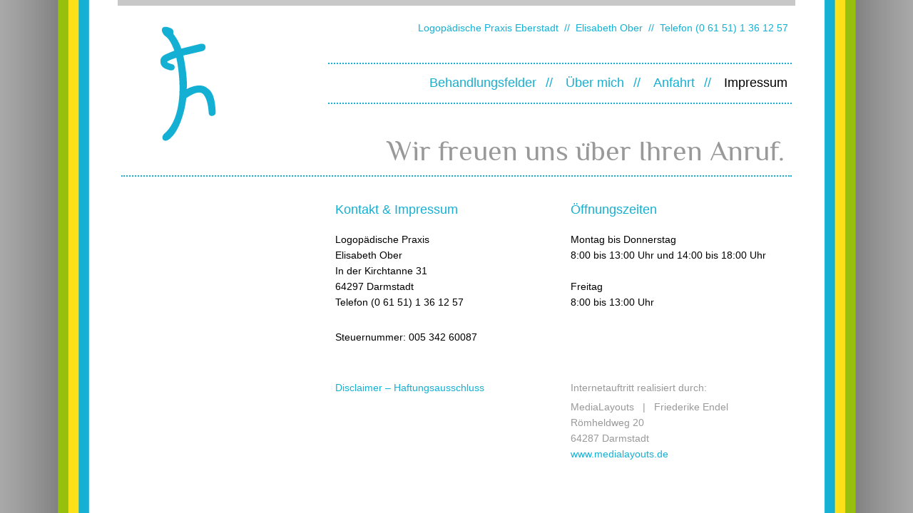

--- FILE ---
content_type: text/html
request_url: http://logopaedie-in-eberstadt.de/impressum.html
body_size: 4328
content:
<!DOCTYPE HTML PUBLIC "-//W3C//DTD HTML 4.01 Transitional//EN"
"http://www.w3.org/TR/html4/loose.dtd">
<html>
<head>
<title>Logop&auml;die in Eberstadt // Impressum</title>
		<meta name="abstract" content="" />
		<meta name="author" content="MediaLayouts" />
		<meta name="copyright" content="MediaLayouts" />
		<meta name="description" content="In meiner Praxis werden Menschen aller Altersgruppen mit Stimm-, Sprach- und Schluckst&ouml;rungen beraten, untersucht und behandelt."  />
		<meta name="keywords" content="Logop&auml;dische Praxis Eberstadt, Cornelia Hippler-Kunz, Kindertherapie, Artikulationsst&ouml;rung, St&ouml;rung des Redeflusses, Stottern/Poltern, Myofunktionelle St&ouml;rung, Sprachentwicklungsr&uuml;ckst&auml;nde, Erwachsenentherapie, Stimmst&ouml;rung, Erwachsenenstottern, Aphasie, Sprechapraxie, Dysarthrophonie, Padovan, Hausbesuche f&uuml;r Erwachsene"  />
		<meta http-equiv="KEYWORDS" content="" />
		<meta http-equiv="content-type" content="text/html; charset=utf-8" />
		<meta http-equiv="content-language" content="de" />
		<link rel="shortcut icon" href="favicon.ico" type="image/x-icon" />
		<link rel="icon" href="favicon.ico" type="image/x-icon" />
		<meta name="robots" content="index, follow" />
		<meta name="revisit-after" content="20 days" />
		<link href="css/style.css" rel="stylesheet" media="screen" type="text/css" />

<style>
/* philosopher-regular - latin */
@font-face {
  font-family: 'Philosopher';
  font-style: normal;
  font-weight: 400;
  src: url('../fonts/philosopher-v19-latin-regular.eot'); /* IE9 Compat Modes */
  src: local(''),
       url('../fonts/philosopher-v19-latin-regular.eot?#iefix') format('embedded-opentype'), /* IE6-IE8 */
       url('../fonts/philosopher-v19-latin-regular.woff2') format('woff2'), /* Super Modern Browsers */
       url('../fonts/philosopher-v19-latin-regular.woff') format('woff'), /* Modern Browsers */
       url('../fonts/philosopher-v19-latin-regular.ttf') format('truetype'), /* Safari, Android, iOS */
       url('../fonts/philosopher-v19-latin-regular.svg#Philosopher') format('svg'); /* Legacy iOS */
}
</style>


<script type="text/javascript">
<!--
function info()
 {
  werbung=window.open('disclaimer.html','popup','width=500,height=550,top=10,left=60,scrollbars=yes');
  werbung.focus;
 }
//-->
</script>

</head>

<body>
<div id="rahmen">
<div id="border"></div>
<div id="logo"><a href="index.html"><img src="img/logo_elisabeth-ober.png" /></a></div>
<div id="adresse">Logop&auml;dische Praxis Eberstadt&nbsp;&nbsp;//&nbsp;&nbsp;Elisabeth Ober&nbsp;&nbsp;//&nbsp;&nbsp;Telefon (0 61 51) 1 36 12 57</div>

<div id="navi">
	<ul>
		<li><a href="behandlung.html">Behandlungsfelder</a></li><li>&nbsp;//&nbsp;</li>
		<li><a href="ueber_mich.html">Über mich</a></li><li>&nbsp;//&nbsp;</li>
		<li><a href="anfahrt.html">Anfahrt</a></li><li>&nbsp;//&nbsp;</li>
		<li class="aktiv">Impressum</li>
	</ul>
</div>

<div id="ueberschrift">Wir freuen uns über Ihren Anruf.</div>

<div id="inhalt">

	<div id="col_1">
	<ul>
	<!--<li><img src="img/impressum1.png" /></li>
	<li><img src="img/impressum2.png" /></li>-->
	</ul>
	</div>


	<div id="col_23">
	<div id="col_2"><h2>Kontakt & Impressum</h2>
<p>Logopädische Praxis<br />
Elisabeth Ober<br />
In der Kirchtanne 31<br />
64297 Darmstadt<br />
Telefon (0 61 51) 1 36 12 57<br />
<!--<a href="&#109;&#097;&#105;&#108;&#116;&#111;&#058;&#099;&#046;&#104;&#105;&#112;&#112;&#108;&#101;&#114;&#045;&#107;&#117;&#110;&#122;&#064;&#103;&#109;&#120;&#046;&#100;&#101;">c.hippler-kunz@gmx.de</a></p>-->

<br />

<p>Steuernummer: 005 342 60087</p>
    <br />
<br />

<p><a href="disclaimer.html" target="_blank" onclick="info(); return false;">Disclaimer &ndash; Haftungsausschluss</a></p>

</div>

	<div id="col_3"><h2>Öffnungszeiten</h2>
<p>Montag bis Donnerstag<br /> 
8:00 bis 13:00 Uhr und 14:00 bis 18:00 Uhr
<br />
<br />

Freitag<br />
8:00 bis 13:00 Uhr</p>

<br />
<br />
<br />
<p>&nbsp;</p>

<p>
<font color="#999999">
Internetauftritt realisiert durch:</p>
<p>MediaLayouts &nbsp;&nbsp;|&nbsp;&nbsp; Friederike Endel<br />
R&ouml;mheldweg 20<br />
64287 Darmstadt</font><br />
<a href="http://www.medialayouts.de" target="_blank">www.medialayouts.de</a><br />
</p>

</div>
</div>

</div><!-- Inhalt zu -->
<div class="clear"></div>

</div><!-- Rahmen zu-->

</body>
</html>


--- FILE ---
content_type: text/css
request_url: http://logopaedie-in-eberstadt.de/css/style.css
body_size: 3375
content:
@charset 'utf-8';
@import url(reset.css);
body {
  font-family: "Arial", sans-serif;
  color:#000;
  font-size: 14px;
  line-height:22px;
  margin: 0px;
  height: 100%;
}

html, body {
	background: #c8c8c8 url(../img/background.png) center repeat-y;
	height: 100%;
}


/* ----------------->>>> S T R U K T U R  <<<<------------------ */

#rahmen {
  position: relative;
  margin:0 auto;
  padding:0 25px 0 25px;
  width: 950px;
  min-height: 100%;
  background-color: #FFF;
}

#border {
	width: 950px;
	height: 8px;
	background-color: #c8c8c8;
	color:#FFF;
}

#logo {
	position: relative;
	float: left;
	width: 200px;
	height: 200px;
	color:#FFF;
}

#adresse {
	position: relative;
  	text-align: right;
	font-size: 14px;
	padding: 20px 10px 20px 0px;
	float: right;
	width: 650px;
	height: 40px;
	color:#14b0d4;
}

#navi {
  	position: relative;
	float: right;
  	text-align: right;
  	font-size: 18px;
	color: #14b0d4;
	padding: 15px 10px 15px 10px;
	margin: 0 5px 0 0;
	border-top: 2px dotted #14b0d4;
	border-bottom: 2px dotted #14b0d4;
  	width: 630px;
  	height: 24px;
}

#ueberschrift {
  	position: relative;
	float: right;
	font-family: 'Philosopher', "Myriad Web Pro", "Myriad Pro", Tahoma, Geneva, serif;
  	text-align: right;
  	font-size: 40px;
	color: #999;
	padding: 55px 10px 5px 10px;
	margin: 0 5px 0 0;
  	width: 630px;
  	height: 40px;
}

/* ----------------->>>> I N H A L T  <<<<------------------ */


#inhalt {
	position: relative;
	float: left;
	width: 940px;
	margin-left: 5px;
	padding-top: 15px;
	padding-bottom: 25px;
	border-top: 2px dotted #14b0d4;
	background-color: #FFF;
}

#col_1 {
	position: relative;
	float: left;
//	text-align: justify;
	padding: 25px 0 25px 20px;
	width: 200px;
}

#col_2 {
	position: relative;
	float: left;
//	text-align: justify;
	padding: 0px 0 10px 0;
	width: 300px;
}

#col_3 {
	position: relative;
	float: right;
//	text-align: justify;
	padding: 0px 0 10px 10px;
	width: 300px;
}

#col_23 {
	position: relative;
	float: right;
//	text-align: justify;
	padding: 15px 10px 0 10px;
	width: 630px;
}

li.aktiv {
color: #000;
}

#rahmen ol {
list-style-type:disc;
margin-left: 15px;
}

ol li {
margin-bottom: 6px;
}

.wrapper{
width:990px;
margin: 0 auto;
}

.clear{
clear:both;
padding: 0 0 0 0;
}

#bottom{
	width:950px;
	height:25px;
	bottom: 0;
	float:left;
	margin:80px 0 0 0;
	clear:both;
	background-color: #0a50a0;
	position: absolute;
}

#disclaimer {
	width: auto;
	height: 100%;
	padding: 20px;
	font-size:11px;
	line-height:16px;
	background-color: #FFF;
}


#ticket {
	background:  url(../../Website%20Elisabeth%20Ober%20-%2020171201/img/ticket.png) no-repeat scroll left top;
	position: fixed;
	top: 130px;
	width: 40px;
	height: 130px;
	z-index: 8766;
	cursor: pointer;
	-moz-background-clip: border;
	-moz-background-origin: padding;
	-moz-background-inline-policy: continuous;
	right: 0px;
}



/* ---------------->>>> T Y P O G R A P H I E <<<<<-------------- */

p{
margin:0 0 5px 0;
}

h1{
font-size: 20px;
margin: 0px 0 5px 0px;
}

h2{
font-size: 18px;
color: #14b0d4;
line-height: 32px;
margin: 0px 0 15px 0px;
}

#navi ul {
	margin-right: -8px;
}

#navi li {
	display: inline;
	margin-left: 4px;
	margin-right: 4px;
}

a{
text-decoration: none;
color: #14b0d4;
}

#navi a:hover {
color: #000;
}

#inhalt a {
color: #14b0d4;
}

#inhalt img {
border: 2px solid #14b0d4;
margin: 10px 0 5px 0 ;
}

--- FILE ---
content_type: text/css
request_url: http://logopaedie-in-eberstadt.de/css/reset.css
body_size: 1631
content:
@charset 'utf-8';

/* 
CSS Reset by Eric Meyer
http://meyerweb.com/eric/thoughts/2007/05/01/reset-reloaded/ 
*/

html, body, div, span, applet, object, iframe,
h1, h2, h3, h4, h5, h6, p, blockquote, pre,
a, abbr, acronym, address, big, cite, code,
del, dfn, em, font, img, ins, kbd, q, s, samp,
small, strike, strong, sub, sup, tt, var,
dl, dt, dd, ol, ul, li,
fieldset, form, label, legend,
table, caption, tbody, tfoot, thead, tr, th, td {
	margin: 0;
	padding: 0;
	border: 0;
	outline: 0;
	font-weight: inherit;
	font-style: inherit;
	font-size: 100%;
	font-family: inherit;
	vertical-align: baseline;
}
/* remember to define focus styles! */
:focus {
	outline: 0;
}
body {
	line-height: 1;
	color: black;
	background: white;
}
ol, ul {
	list-style: none;
}
/* tables still need 'cellspacing="0"' in the markup */
table {
	border-collapse: separate;
	border-spacing: 0;
}
caption, th, td {
	text-align: left;
	font-weight: normal;
}
blockquote:before, blockquote:after,
q:before, q:after {
	content: "";
}
blockquote, q {
	quotes: "" "";
}


/* 
based on Stefan Nitzsche’s work
http://nitzsche.info
*/

.hideme {
position: absolute;
left: -9999em;
top: -9999em;
}

label, 
input[type=button],
input[type=submit], 
button {
cursor: pointer;
}

q:lang(de) {
quotes: '„' '“' '‚' '‘';
}

q:lang(en) {
quotes: '“' '”' "‘" "’";
}

abbr[title] {
border-bottom: 1px dotted #888 !important;
cursor: help;
}

a abbr {
cursor: pointer !important;
}

.clearfix:after {
clear: both;
content: ".";
display: block;
height: 0;
visibility: hidden;
}

.ie7 address {
font-style: normal;
}

.clearfix {
display: inline-block;
}

